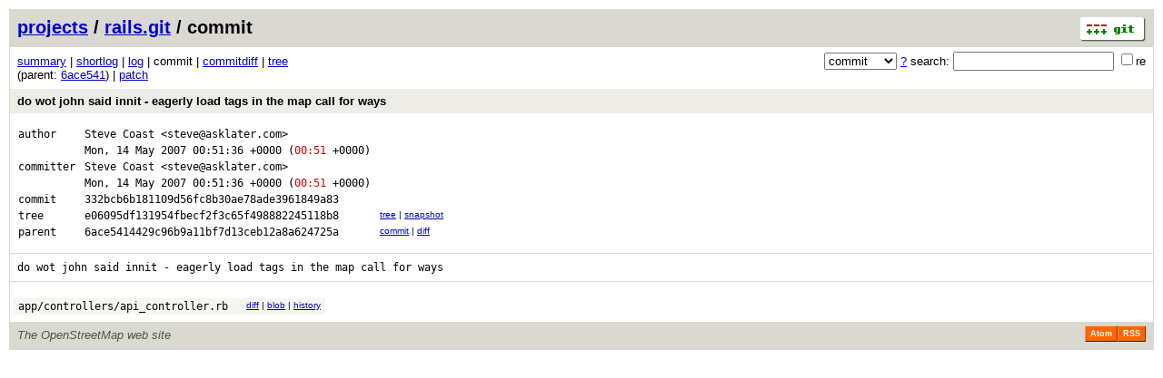

--- FILE ---
content_type: application/xhtml+xml; charset=utf-8
request_url: https://git.openstreetmap.org/rails.git/commit/332bcb6b181109d56fc8b30ae78ade3961849a83
body_size: 6280
content:
<?xml version="1.0" encoding="utf-8"?>
<!DOCTYPE html [
	<!ENTITY nbsp "&#xA0;">
	<!ENTITY sdot "&#x22C5;">
]>
<html xmlns="http://www.w3.org/1999/xhtml" xml:lang="en-US" lang="en-US">
<!-- git web interface version 2.39.5, (C) 2005-2006, Kay Sievers <kay.sievers@vrfy.org>, Christian Gierke -->
<!-- git core binaries version 2.39.5 -->
<head>
<meta name="generator" content="gitweb/2.39.5 git/2.39.5"/>
<meta name="robots" content="index, nofollow"/>
<title>git.openstreetmap.org Git - rails.git/commit</title>
<base href="https://git.openstreetmap.org" />
<link rel="stylesheet" type="text/css" href="/gitweb/static/gitweb.css"/>
<link rel="alternate" title="rails.git - log - RSS feed" href="/rails.git/rss" type="application/rss+xml" />
<link rel="alternate" title="rails.git - log - RSS feed (no merges)" href="/rails.git/rss?opt=--no-merges" type="application/rss+xml" />
<link rel="alternate" title="rails.git - log - Atom feed" href="/rails.git/atom" type="application/atom+xml" />
<link rel="alternate" title="rails.git - log - Atom feed (no merges)" href="/rails.git/atom?opt=--no-merges" type="application/atom+xml" />
<link rel="shortcut icon" href="/gitweb/static/git-favicon.png" type="image/png" />
</head>
<body>
<div class="page_header">
<a href="http://git-scm.com/" title="git homepage"><img alt="git" class="logo" height="27" src="/gitweb/static/git-logo.png" width="72" /></a><a href="/">projects</a> / <a href="/rails.git">rails.git</a> / commit
</div>
<form method="get" action="/rails.git" enctype="multipart/form-data"><div class="search">
<input name="a" type="hidden" value="search" />
<input name="h" type="hidden" value="332bcb6b181109d56fc8b30ae78ade3961849a83" />
<select name="st" >
<option selected="selected" value="commit">commit</option>
<option value="grep">grep</option>
<option value="author">author</option>
<option value="committer">committer</option>
<option value="pickaxe">pickaxe</option>
</select> <a href="/rails.git/search_help" title="search help">?</a> search:
<input type="text" name="s"  />
<span title="Extended regular expression"><label><input type="checkbox" name="sr" value="1" />re</label></span></div>
</form>
<div class="page_nav">
<a href="/rails.git">summary</a> | <a href="/rails.git/shortlog/332bcb6b181109d56fc8b30ae78ade3961849a83">shortlog</a> | <a href="/rails.git/log/332bcb6b181109d56fc8b30ae78ade3961849a83">log</a> | commit | <a href="/rails.git/commitdiff/332bcb6b181109d56fc8b30ae78ade3961849a83">commitdiff</a> | <a href="/rails.git/tree/332bcb6b181109d56fc8b30ae78ade3961849a83">tree</a><br/>
(parent: <a href="/rails.git/commit/6ace5414429c96b9a11bf7d13ceb12a8a624725a">6ace541</a>) | <a href="/rails.git/patch/332bcb6b181109d56fc8b30ae78ade3961849a83">patch</a><br/>
</div>
<div class="header">
<a class="title" href="/rails.git/commitdiff/332bcb6b181109d56fc8b30ae78ade3961849a83">do wot john said innit - eagerly load tags in the map call for ways</a>
</div>
<div class="title_text">
<table class="object_header">
<tr><td>author</td><td><a class="list" href="/rails.git/search/332bcb6b181109d56fc8b30ae78ade3961849a83?s=Steve+Coast;st=author" title="Search for commits authored by Steve Coast">Steve Coast</a> <a class="list" href="/rails.git/search/332bcb6b181109d56fc8b30ae78ade3961849a83?s=steve@asklater.com;st=author" title="Search for commits authored by steve@asklater.com">&lt;steve@asklater.com&gt;</a></td><td rowspan="2"></td></tr>
<tr><td></td><td><span class="datetime">Mon, 14 May 2007 00:51:36 +0000</span> (<span class="atnight">00:51</span> +0000)</td></tr>
<tr><td>committer</td><td><a class="list" href="/rails.git/search/332bcb6b181109d56fc8b30ae78ade3961849a83?s=Steve+Coast;st=committer" title="Search for commits committed by Steve Coast">Steve Coast</a> <a class="list" href="/rails.git/search/332bcb6b181109d56fc8b30ae78ade3961849a83?s=steve@asklater.com;st=committer" title="Search for commits committed by steve@asklater.com">&lt;steve@asklater.com&gt;</a></td><td rowspan="2"></td></tr>
<tr><td></td><td><span class="datetime">Mon, 14 May 2007 00:51:36 +0000</span> (<span class="atnight">00:51</span> +0000)</td></tr>
<tr><td>commit</td><td class="sha1">332bcb6b181109d56fc8b30ae78ade3961849a83</td></tr>
<tr><td>tree</td><td class="sha1"><a class="list" href="/rails.git/tree/332bcb6b181109d56fc8b30ae78ade3961849a83">e06095df131954fbecf2f3c65f498882245118b8</a></td><td class="link"><a href="/rails.git/tree/332bcb6b181109d56fc8b30ae78ade3961849a83">tree</a> | <a href="/rails.git/snapshot/332bcb6b181109d56fc8b30ae78ade3961849a83.tar.gz" title="in format: tar.gz">snapshot</a></td></tr>
<tr><td>parent</td><td class="sha1"><a class="list" href="/rails.git/commit/6ace5414429c96b9a11bf7d13ceb12a8a624725a">6ace5414429c96b9a11bf7d13ceb12a8a624725a</a></td><td class="link"><a href="/rails.git/commit/6ace5414429c96b9a11bf7d13ceb12a8a624725a">commit</a> | <a href="/rails.git/commitdiff/332bcb6b181109d56fc8b30ae78ade3961849a83?hp=6ace5414429c96b9a11bf7d13ceb12a8a624725a">diff</a></td></tr>
</table></div>
<div class="page_body">
do&nbsp;wot&nbsp;john&nbsp;said&nbsp;innit&nbsp;-&nbsp;eagerly&nbsp;load&nbsp;tags&nbsp;in&nbsp;the&nbsp;map&nbsp;call&nbsp;for&nbsp;ways<br/>
</div>
<div class="list_head">
</div>
<table class="diff_tree">
<tr class="dark">
<td><a class="list" href="/rails.git/blob/332bcb6b181109d56fc8b30ae78ade3961849a83:/app/controllers/api_controller.rb">app/controllers/api_controller.rb</a></td>
<td></td>
<td class="link"><a href="/rails.git/blobdiff/6ace5414429c96b9a11bf7d13ceb12a8a624725a..332bcb6b181109d56fc8b30ae78ade3961849a83:/app/controllers/api_controller.rb">diff</a> | <a href="/rails.git/blob/332bcb6b181109d56fc8b30ae78ade3961849a83:/app/controllers/api_controller.rb">blob</a> | <a href="/rails.git/history/332bcb6b181109d56fc8b30ae78ade3961849a83:/app/controllers/api_controller.rb">history</a></td>
</tr>
</table>
<div class="page_footer">
<div class="page_footer_text">The OpenStreetMap web site</div>
<a class="rss_logo" href="/rails.git/rss" title="log RSS feed">RSS</a>
<a class="rss_logo" href="/rails.git/atom" title="log Atom feed">Atom</a>
</div>
<script type="text/javascript" src="/gitweb/static/gitweb.js"></script>
<script type="text/javascript">
window.onload = function () {
	var tz_cookie = { name: 'gitweb_tz', expires: 14, path: '/' };
	onloadTZSetup('local', tz_cookie, 'datetime');
};
</script>
</body>
</html>